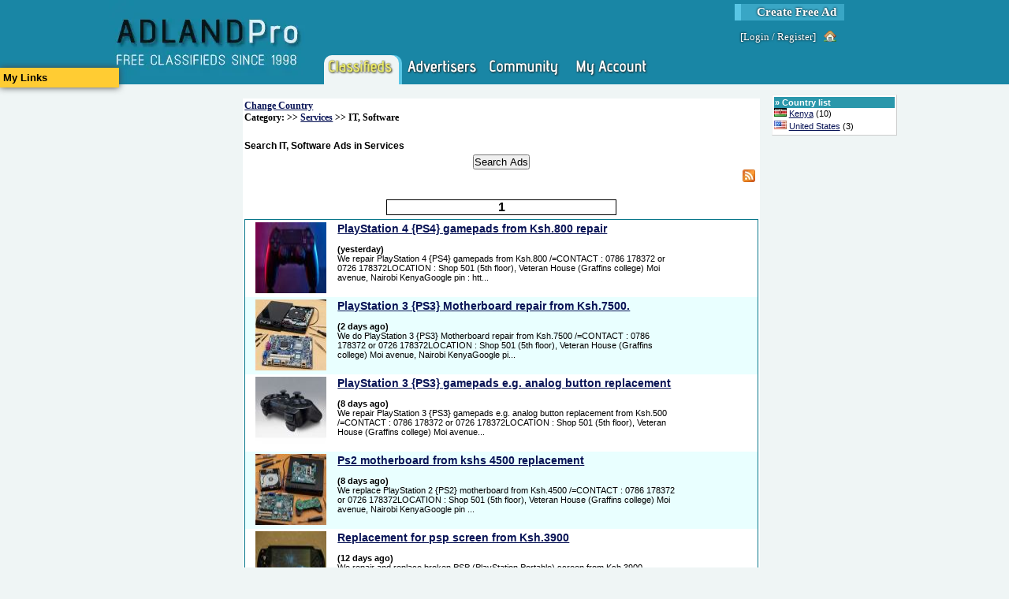

--- FILE ---
content_type: text/html; charset=utf-8
request_url: https://www.adlandpro.com/ads/search/IT_417__around_charlestonus3.aspx
body_size: 9306
content:


<!DOCTYPE html PUBLIC "-//W3C//DTD XHTML 1.1//EN" "http://www.w3.org/TR/xhtml11/DTD/xhtml11.dtd">

<html lang="en">
    <head id="ctl00_ctl00_Head1"><title>
	Search IT, Software pg 1
</title><link rel="preconnect" href="https://www.googletagmanager.com/" /><link rel="preconnect" href="https://ajax.googleapis.com/" /><meta http-equiv="Content-Type" content="text/html; charset=utf-8" /><meta http-equiv="Pragma" content="no-cache" /><meta id="ctl00_ctl00_MetaDescription" name="description" content="Services and IT, Software category allows you to find or provide information technology service.  Posting your own ad is free! " /><meta id="ctl00_ctl00_MetaKeywords" name="keywords" content="IT, Software, Services, Free Classifieds, " /><link id="ctl00_ctl00_MetaImage" rel="image_src" />
        <script type='text/javascript' src='https://ajax.googleapis.com/ajax/libs/jquery/1.3.2/jquery.min.js'>
</script>
    
	<link rel="canonical" href="https://www.adlandpro.com/ads/search/IT_417__around_charlestonus3.aspx" />
	 <meta name='viewport' content='width=device-width, initial-scale=1'>
<script type="text/javascript" src="/ClientScripts/Compiled/-1092100234.js" data-pin-hover="true"></script>
<link href="/Styles/compiled_-596655973.css" rel="stylesheet" type="text/css" />
            <script type="text/javascript">
            //<![CDATA[
            $init('','','AdlandPro');
            //]]>
            </script>
            </head>
    <body>
        <div id="SomeoneOnline" style="display:none;"></div>
        <div>
            
        </div>
        <form name="aspnetForm" method="post" action="/ads/search/IT_417__around_charlestonus3.aspx" id="aspnetForm" enctype="multipart/form-data" style="height:100%;">
<div>
<input type="hidden" name="__EVENTTARGET" id="__EVENTTARGET" value="" />
<input type="hidden" name="__EVENTARGUMENT" id="__EVENTARGUMENT" value="" />
<input type="hidden" name="__VIEWSTATE" id="__VIEWSTATE" value="/[base64]" />
</div>

<script type="text/javascript">
//<![CDATA[
var theForm = document.forms['aspnetForm'];
if (!theForm) {
    theForm = document.aspnetForm;
}
function __doPostBack(eventTarget, eventArgument) {
    if (!theForm.onsubmit || (theForm.onsubmit() != false)) {
        theForm.__EVENTTARGET.value = eventTarget;
        theForm.__EVENTARGUMENT.value = eventArgument;
        theForm.submit();
    }
}
//]]>
</script>


<script src="/WebResource.axd?d=QmK8O2St6M6ClGuMg0ad_HQPjVrdpd87k8OYWt8YDrroXa8FstNtwd9hVVZxjm0AeJyaSWr2y4bedDZoJlkIrTmxL8o1&amp;t=638901346312636832" type="text/javascript"></script>


<script src="/ScriptResource.axd?d=7KWsE33oE1AvG76tSU1tWsDst7xxGkq2117RxMYJoBsznnyL7qRpKc6h-MpXbU_UIo6GgUOSobPh9tLByu1qo1GJNpJWO12L1mjUIa5QzblbHaknUmsAGsv4WgYhfDxd3Sh1jWssyspAcBKlcnBchq5US1U1&amp;t=345ad968" type="text/javascript"></script>
<script src="/ScriptResource.axd?d=zgkf6fQQMoW03M8ydAw9DEfS4eAurBNfMjv2DnhoVFvPtjktK5cJFwmcXB_-m2rFJZyOnXzLyJjc-rRsgQVAMWQ-3Gpom3M5LZE9NXOM4d2ZYG-E4Kyt6UcJhC78D_-HuBFjq4UX4SeOsatL8_W1qzodOdKHZQMz9oiUzpgBQio02xSv0&amp;t=345ad968" type="text/javascript"></script>
<div>

	<input type="hidden" name="__VIEWSTATEGENERATOR" id="__VIEWSTATEGENERATOR" value="1BAD6284" />
</div>
            <script type="text/javascript">
//<![CDATA[
Sys.WebForms.PageRequestManager._initialize('ctl00$ctl00$MasterScriptManager', 'aspnetForm', ['tctl00$ctl00$PageContentRoot$NotifyBox$upNotifications',''], [], [], 90, 'ctl00$ctl00');
//]]>
</script>

            <div id="HeaderDiv">
                
                <div id="ctl00_ctl00_NewSiteMenu">
                    

<div class="NewStyleHeader">
	<div class="NewStyleHeaderContent">
		
        <a class="NewStyleHeader-Logo" href="https://www.adlandpro.com" alt="free classifieds since 1998" title="free classifieds since 1998">
            <img alt="free classifieds since 1998" src="/images/AdlandPro/newstyle_logo.webp" title="free classifieds since 1998" style="height: 107px; width:249px;" />
        </a>
        <div class="NonLogo">
			<div class="CreateAd">
				<a href="https://www.adlandpro.com/createad.aspx" alt="Create Free Ad" title="Create Free Ad">Create Free Ad</a>
			</div>
            <div class="LoginLinks">
				[<a href="https://www.adlandpro.com/login.aspx" alt="Login to the website." title="Login to the website.">Login</a> / <a href="/register.aspx" alt="Register" title="Register">Register</a>]<a class="img-house_hover" href="https://www.adlandpro.com/login.aspx" title="Home"></a>
			</div>
            <div class="NewStyleHeader-Links">
				
                <span class="NewStyleHeader-Link SelectedSection">
                    <a href="https://www.adlandpro.com/ListingChoices.aspx" alt="" title="" class="NewStyleHeader-LinkImg NewStyleHeader-Classifieds"></a>
                </span>

                <span class="NewStyleHeader-Link">
                    <a href="https://www.adlandpro.com" alt="" title="" class="NewStyleHeader-LinkImg NewStyleHeader-Advertisers"></a>
                </span>

                <span onmouseover="$i('AlpMenu_Networking').style.display='block';" onmouseout="$i('AlpMenu_Networking').style.display='none';">
                <span class="NewStyleHeader-Link WithMenu">
                    <a href="https://community.adlandpro.com" alt="" title="" class="NewStyleHeader-LinkImg NewStyleHeader-Networking"></a>
                </span>
                <div id="AlpMenu_Networking" class="NewStyleHeaderMenu NewStyleHeaderMenu-Networking" style="display:none;z-index:1;">
                    <a href="https://community.adlandpro.com/home.aspx" alt="My Homepage" title="My Homepage">My Homepage</a>
                    <a href="https://community.adlandpro.com/Countries/List.aspx" alt="Find a City" title="Find a City">Cities</a>
                    <a href="https://community.adlandpro.com/Forums/Categories.aspx" alt="Discuss topics with other site members." title="Discuss topics with other site members.">Forums</a>
                    <a href="https://community.adlandpro.com/Groups/all/0/global.aspx" alt="All Groups" title="All Groups">Groups</a>
                    <a href="https://community.adlandpro.com/RecentGallery.aspx" alt="Photos" title="Photos">Photos</a>
                </div>
                </span>

                <span class="NewStyleHeader-Link">
                    <a href="https://www.adlandpro.com/adlandredir.aspx?returnUrl=account" alt="" title="" class="NewStyleHeader-LinkImg NewStyleHeader-MyAccount"></a>
                </span>

			</div>
            
		</div>
	</div>
</div>
<div style="clear:both;"></div>


                </div>
            </div>
            <div id="Content">
                
                
    <!-- contents are float: right; thus the inverse order -->
    <div style="float: right;width: 84%; margin: 0; padding: 0;">
        <center>
        <div style="width:680px; float:left;">
            
           </div>
        </center>
        <div id="RightColumn">
            <div class="ColumnContainer">
                
    <div>
        
    </div>
    
    <div class="InvertedPanel" id="ctl00_ctl00_PageContentRoot_RightContent_TerritoriesWithAds">
	<div class="PanelHeader WhiteGrayLink" style="border-width:0;">
		&raquo; <a>Country list</a>
	</div><div style="padding-bottom:3px;">
		<img src="/images/flags/KE.webp" title="Flag of Kenya" alt="Flag of Kenya" style="height:11px;width:16px;" /> <a alt="Kenya" title="Kenya" href="/ads/search/IT-Software_417__in_kenya.aspx">Kenya</a> (10)
	</div><div style="padding-bottom:3px;">
		<img src="/images/flags/US.webp" title="Flag of United States" alt="Flag of United States" style="height:11px;width:16px;" /> <a alt="United States" title="United States" href="/ads/search/IT-Software_417__in_unitedstates.aspx">United States</a> (3)
	</div>
</div>    

            </div>
        </div>
        <div id="MainColumn">
            <span id="ctl00_ctl00_PageContentRoot_NotifyBox_upNotifications">
        
    </span>
            <div id="clientNotify" class="Notification" style="height:40px;display:none;"></div>
            <div class="ColumnContainer">
                
    
    
    <div class="Panel">
        
        <div class="BreadCrumb">
            <div class="BreadCrumbLight" id="ctl00_ctl00_PageContentRoot_MainContent_GeoTrail">
	<a onclick="ShowPopupInFrame(&#39;NewPopupContainer&#39;,&#39;NewPopupIFrame&#39;,&#39;https://www.adlandpro.com/ListCountry.aspx&#39;,475,720);return false;; return false;" href="" title="Change Country" alt="Change Country" style="border-width:0;">Change Country</a>
</div>
            <div class="BreadCrumbLight" id="ctl00_ctl00_PageContentRoot_MainContent_CatTrail">
	 Category: &gt;&gt; <a title="Browse All Ads in:Services" alt="Browse All Ads in:Services" href="/ads/search/Services_153.aspx">Services</a> &gt;&gt; IT, Software
</div>
        </div>
        
        <div style="overflow:auto;margin-bottom:4px;height:25px;position:relative;margin-top:10px;">
            <h1 id="ctl00_ctl00_PageContentRoot_MainContent_Heading" class="AdSearchH1">Search IT, Software Ads in Services</h1>
           
            
        </div>
        
        <span></span>
       
        <input  type="button" value="Search Ads" style="display:block;margin:auto;" onclick="Ads_Search_Search(this);" />
        
        
        <a href="/AdCategory/153.rss?a=-1" style="margin-right: 4px;float: right;"> <img src='/images/feed-icon-28x28.webp'   alt="RSS Feed" title="RSS Feed" width="16px" height="16px" style="border-style:none;"></a>
        <div style="clear: both;"></div>
       
         <div id="ctl00_ctl00_PageContentRoot_MainContent_PpcAdContainer"></div>    
        
        
        <div id="ctl00_ctl00_PageContentRoot_MainContent_SearchResults" style="margin-top: 20px;">
            <span id="ctl00_ctl00_PageContentRoot_MainContent_AdsPager"><div class="Pager">
	<a href="/ads/search/IT_417__around_charlestonus3.aspx" style="color:#000;">1</a>
</div><div id="ctl00_ctl00_PageContentRoot_MainContent_AdsPager_FoundAds" style="border:solid 1px #0A778B;">
	<div class="DefaultRow">
		<div id="adbox_43518799">
			<table style="width:100%;height:100%;">
				<tr>
					<td style="width:110px;vertical-align:top;text-align:center;"><a alt=" PlayStation 4 {PS4} gamepads from Ksh.800 repair " title=" PlayStation 4 {PS4} gamepads from Ksh.800 repair " href="https://www.adlandpro.com/ad/43518799/PlayStation-4-PS4-gamepads-from-Ksh800-repair__ITSoftware_417__around_nairobi.aspx"><img src="/UserContent/Whitney-XGAMER/7467799/thumb_9677521_90x90.jpeg" alt=" PlayStation 4 {PS4} gamepads from Ksh.800 repair " title=" PlayStation 4 {PS4} gamepads from Ksh.800 repair " width="90px" height="90px" style="border-style:none;" /></a></td><td style="width:450px;vertical-align:top;text-align:left;"><a onclick="" href="https://www.adlandpro.com/ad/43518799/PlayStation-4-PS4-gamepads-from-Ksh800-repair__ITSoftware_417__around_nairobi.aspx" class="kw" style="font-size:1.3em;font-weight:bold;"> PlayStation 4 {PS4} gamepads from Ksh.800 repair </a><br /><span><table cellpadding="0" cellspacing="0" style="width:100%;">
						<BR><tr>
							<td><strong> (yesterday)</strong></td>
						</tr><tr>
							<td><span class="kw" style="width:430px;display:block;word-wrap:break-word;">We repair PlayStation 4 {PS4} gamepads from Ksh.800 /=CONTACT : 0786 178372 or 0726 178372LOCATION : Shop 501 (5th floor), Veteran House (Graffins college) Moi avenue, Nairobi KenyaGoogle pin : htt...</span></td>
						</tr>
					</table></span></td><td style="vertical-align:top;"></td>
				</tr>
			</table>
		</div>
	</div><div class="AlternateRow">
		<div id="adbox_43518724">
			<table style="width:100%;height:100%;">
				<tr>
					<td style="width:110px;vertical-align:top;text-align:center;"><a alt="PlayStation 3 {PS3} Motherboard repair from Ksh.7500." title="PlayStation 3 {PS3} Motherboard repair from Ksh.7500." href="https://www.adlandpro.com/ad/43518724/PlayStation-3-PS3-Motherboard-repair-from-Ksh7500__ITSoftware_417__around_nairobi.aspx"><img src="/UserContent/Whitney-XGAMER/7467742/thumb_9677485_90x90.jpeg" alt="PlayStation 3 {PS3} Motherboard repair from Ksh.7500." title="PlayStation 3 {PS3} Motherboard repair from Ksh.7500." width="90px" height="90px" style="border-style:none;" /></a></td><td style="width:450px;vertical-align:top;text-align:left;"><a onclick="" href="https://www.adlandpro.com/ad/43518724/PlayStation-3-PS3-Motherboard-repair-from-Ksh7500__ITSoftware_417__around_nairobi.aspx" class="kw" style="font-size:1.3em;font-weight:bold;">PlayStation 3 {PS3} Motherboard repair from Ksh.7500.</a><br /><span><table cellpadding="0" cellspacing="0" style="width:100%;">
						<BR><tr>
							<td><strong> (2 days ago)</strong></td>
						</tr><tr>
							<td><span class="kw" style="width:430px;display:block;word-wrap:break-word;">We do PlayStation 3 {PS3} Motherboard repair from Ksh.7500 /=CONTACT : 0786 178372 or 0726 178372LOCATION : Shop 501 (5th floor), Veteran House (Graffins college) Moi avenue, Nairobi KenyaGoogle pi...</span></td>
						</tr>
					</table></span></td><td style="vertical-align:top;"></td>
				</tr>
			</table>
		</div>
	</div><div class="DefaultRow">
		<div id="adbox_43518369">
			<table style="width:100%;height:100%;">
				<tr>
					<td style="width:110px;vertical-align:top;text-align:center;"><a alt="PlayStation 3 {PS3} gamepads e.g. analog button replacement" title="PlayStation 3 {PS3} gamepads e.g. analog button replacement" href="https://www.adlandpro.com/ad/43518369/PlayStation-3-PS3-gamepads-eg-analog-button-replacement__ITSoftware_417__around_nairobi.aspx"><img src="/UserContent/Whitney-XGAMER/7466537/thumb_9677195_90x90.jpeg" alt="PlayStation 3 {PS3} gamepads e.g. analog button replacement" title="PlayStation 3 {PS3} gamepads e.g. analog button replacement" width="90px" height="90px" style="border-style:none;" /></a></td><td style="width:450px;vertical-align:top;text-align:left;"><a onclick="" href="https://www.adlandpro.com/ad/43518369/PlayStation-3-PS3-gamepads-eg-analog-button-replacement__ITSoftware_417__around_nairobi.aspx" class="kw" style="font-size:1.3em;font-weight:bold;">PlayStation 3 {PS3} gamepads e.g. analog button replacement</a><br /><span><table cellpadding="0" cellspacing="0" style="width:100%;">
						<BR><tr>
							<td><strong> (8 days ago)</strong></td>
						</tr><tr>
							<td><span class="kw" style="width:430px;display:block;word-wrap:break-word;">We repair PlayStation 3 {PS3} gamepads e.g. analog button replacement from Ksh.500 /=CONTACT : 0786 178372 or 0726 178372LOCATION : Shop 501 (5th floor), Veteran House (Graffins college) Moi avenue...</span></td>
						</tr>
					</table></span></td><td style="vertical-align:top;"></td>
				</tr>
			</table>
		</div>
	</div><div class="AlternateRow">
		<div id="adbox_43518345">
			<table style="width:100%;height:100%;">
				<tr>
					<td style="width:110px;vertical-align:top;text-align:center;"><a alt="Ps2 motherboard from kshs 4500 replacement " title="Ps2 motherboard from kshs 4500 replacement " href="https://www.adlandpro.com/ad/43518345/Ps2-motherboard-from-kshs-4500-replacement__ITSoftware_417__around_nairobi.aspx"><img src="/UserContent/Whitney-XGAMER/7466518/thumb_9677182_90x90.jpeg" alt="Ps2 motherboard from kshs 4500 replacement " title="Ps2 motherboard from kshs 4500 replacement " width="90px" height="90px" style="border-style:none;" /></a></td><td style="width:450px;vertical-align:top;text-align:left;"><a onclick="" href="https://www.adlandpro.com/ad/43518345/Ps2-motherboard-from-kshs-4500-replacement__ITSoftware_417__around_nairobi.aspx" class="kw" style="font-size:1.3em;font-weight:bold;">Ps2 motherboard from kshs 4500 replacement </a><br /><span><table cellpadding="0" cellspacing="0" style="width:100%;">
						<BR><tr>
							<td><strong> (8 days ago)</strong></td>
						</tr><tr>
							<td><span class="kw" style="width:430px;display:block;word-wrap:break-word;">We replace PlayStation 2 {PS2} motherboard from Ksh.4500 /=CONTACT : 0786 178372 or 0726 178372LOCATION : Shop 501 (5th floor), Veteran House (Graffins college) Moi avenue, Nairobi KenyaGoogle pin ...</span></td>
						</tr>
					</table></span></td><td style="vertical-align:top;"></td>
				</tr>
			</table>
		</div>
	</div><div class="DefaultRow">
		<div id="adbox_43518120">
			<table style="width:100%;height:100%;">
				<tr>
					<td style="width:110px;vertical-align:top;text-align:center;"><a alt="Replacement for psp screen from Ksh.3900 " title="Replacement for psp screen from Ksh.3900 " href="https://www.adlandpro.com/ad/43518120/Replacement-for-psp-screen-from-Ksh3900__ITSoftware_417__around_nairobi.aspx"><img src="/UserContent/Whitney-XGAMER/7465678/thumb_9677013_90x90.jpeg" alt="Replacement for psp screen from Ksh.3900 " title="Replacement for psp screen from Ksh.3900 " width="90px" height="90px" style="border-style:none;" /></a></td><td style="width:450px;vertical-align:top;text-align:left;"><a onclick="" href="https://www.adlandpro.com/ad/43518120/Replacement-for-psp-screen-from-Ksh3900__ITSoftware_417__around_nairobi.aspx" class="kw" style="font-size:1.3em;font-weight:bold;">Replacement for psp screen from Ksh.3900 </a><br /><span><table cellpadding="0" cellspacing="0" style="width:100%;">
						<BR><tr>
							<td><strong> (12 days ago)</strong></td>
						</tr><tr>
							<td><span class="kw" style="width:430px;display:block;word-wrap:break-word;">We repair and replace broken PSP (PlayStation Portable) screen from Ksh.3900 /=CONTACT : 0786 178372 or 0726 178372LOCATION : Shop 501 (5th floor), Veteran House (Graffins college) Moi avenue, Nair...</span></td>
						</tr>
					</table></span></td><td style="vertical-align:top;"></td>
				</tr>
			</table>
		</div>
	</div><div class="AlternateRow">
		<div id="adbox_43517873">
			<table style="width:100%;height:100%;">
				<tr>
					<td style="width:110px;vertical-align:top;text-align:center;"><a alt="Psp charging problems from kshs 1800" title="Psp charging problems from kshs 1800" href="https://www.adlandpro.com/ad/43517873/Psp-charging-problems-from-kshs-1800__ITSoftware_417__around_nairobi.aspx"><img src="/UserContent/Whitney-XGAMER/7465218/thumb_9676879_90x90.jpeg" alt="Psp charging problems from kshs 1800" title="Psp charging problems from kshs 1800" width="90px" height="90px" style="border-style:none;" /></a></td><td style="width:450px;vertical-align:top;text-align:left;"><a onclick="" href="https://www.adlandpro.com/ad/43517873/Psp-charging-problems-from-kshs-1800__ITSoftware_417__around_nairobi.aspx" class="kw" style="font-size:1.3em;font-weight:bold;">Psp charging problems from kshs 1800</a><br /><span><table cellpadding="0" cellspacing="0" style="width:100%;">
						<BR><tr>
							<td><strong> (15 days ago)</strong></td>
						</tr><tr>
							<td><span class="kw" style="width:430px;display:block;word-wrap:break-word;">We repair PSP (PlayStation Portable) charging problems from Ksh.1800 /=CONTACT : 0786 178372 or 0726 178372LOCATION : Shop 501 (5th floor), Veteran House (Graffins college) Moi avenue, Nairobi Keny...</span></td>
						</tr>
					</table></span></td><td style="vertical-align:top;"></td>
				</tr>
			</table>
		</div>
	</div><div class="DefaultRow">
		<div id="adbox_43517576">
			<table style="width:100%;height:100%;">
				<tr>
					<td style="width:110px;vertical-align:top;text-align:center;"><a alt="Installation of Desktop Computer Games from Ksh.50 " title="Installation of Desktop Computer Games from Ksh.50 " href="https://www.adlandpro.com/ad/43517576/Installation-of-Desktop-Computer-Games-from-Ksh50__ITSoftware_417__around_nairobi.aspx"><img src="/UserContent/Whitney-XGAMER/7464876/thumb_9676713_90x90.jpeg" alt="Installation of Desktop Computer Games from Ksh.50 " title="Installation of Desktop Computer Games from Ksh.50 " width="90px" height="90px" style="border-style:none;" /></a></td><td style="width:450px;vertical-align:top;text-align:left;"><a onclick="" href="https://www.adlandpro.com/ad/43517576/Installation-of-Desktop-Computer-Games-from-Ksh50__ITSoftware_417__around_nairobi.aspx" class="kw" style="font-size:1.3em;font-weight:bold;">Installation of Desktop Computer Games from Ksh.50 </a><br /><span><table cellpadding="0" cellspacing="0" style="width:100%;">
						<BR><tr>
							<td><strong> (17 days ago)</strong></td>
						</tr><tr>
							<td><span class="kw" style="width:430px;display:block;word-wrap:break-word;">We install Desktop Computer Games from Ksh.50 /=CONTACT : 0786 178372 or 0726 178372LOCATION : Shop 501 (5th floor), Veteran House (Graffins college) Moi avenue, Nairobi KenyaGoogle pin : We open e...</span></td>
						</tr>
					</table></span></td><td style="vertical-align:top;"></td>
				</tr>
			</table>
		</div>
	</div><div class="AlternateRow">
		<div id="adbox_43517363">
			<table style="width:100%;height:100%;">
				<tr>
					<td style="width:110px;vertical-align:top;text-align:center;"><a alt="Broken Laptop Screen with new replacement " title="Broken Laptop Screen with new replacement " href="https://www.adlandpro.com/ad/43517363/Broken-Laptop-Screen-with-new-replacement__ITSoftware_417__around_nairobi.aspx"><img src="/UserContent/Whitney-XGAMER/7464763/thumb_9676626_90x90.jpeg" alt="Broken Laptop Screen with new replacement " title="Broken Laptop Screen with new replacement " width="90px" height="90px" style="border-style:none;" /></a></td><td style="width:450px;vertical-align:top;text-align:left;"><a onclick="" href="https://www.adlandpro.com/ad/43517363/Broken-Laptop-Screen-with-new-replacement__ITSoftware_417__around_nairobi.aspx" class="kw" style="font-size:1.3em;font-weight:bold;">Broken Laptop Screen with new replacement </a><br /><span><table cellpadding="0" cellspacing="0" style="width:100%;">
						<BR><tr>
							<td><strong> (24 days ago)</strong></td>
						</tr><tr>
							<td><span class="kw" style="width:430px;display:block;word-wrap:break-word;">We replace broken Laptop Screen with new from Ksh.7500 /=CONTACT : 0786 178372 or 0726 178372LOCATION : Shop 501 (5th floor), Veteran House (Graffins college) Moi avenue, Nairobi KenyaGoogle pin : ...</span></td>
						</tr>
					</table></span></td><td style="vertical-align:top;"></td>
				</tr>
			</table>
		</div>
	</div><div class="DefaultRow">
		<div id="adbox_43517271">
			<table style="width:100%;height:100%;">
				<tr>
					<td style="width:110px;vertical-align:top;text-align:center;"><a alt="Broken Laptop hinges from kshs 3000 repair " title="Broken Laptop hinges from kshs 3000 repair " href="https://www.adlandpro.com/ad/43517271/Broken-Laptop-hinges-from-kshs-3000-repair__ITSoftware_417__around_nairobi.aspx"><img src="/UserContent/Whitney-XGAMER/7464671/thumb_9676539_90x90.jpeg" alt="Broken Laptop hinges from kshs 3000 repair " title="Broken Laptop hinges from kshs 3000 repair " width="90px" height="90px" style="border-style:none;" /></a></td><td style="width:450px;vertical-align:top;text-align:left;"><a onclick="" href="https://www.adlandpro.com/ad/43517271/Broken-Laptop-hinges-from-kshs-3000-repair__ITSoftware_417__around_nairobi.aspx" class="kw" style="font-size:1.3em;font-weight:bold;">Broken Laptop hinges from kshs 3000 repair </a><br /><span><table cellpadding="0" cellspacing="0" style="width:100%;">
						<BR><tr>
							<td><strong> (26 days ago)</strong></td>
						</tr><tr>
							<td><span class="kw" style="width:430px;display:block;word-wrap:break-word;">We repair broken Laptop hinges from Ksh.3000 /=CONTACT : 0786 178372 or 0726 178372LOCATION : Shop 501 (5th floor), Veteran House (Graffins college) Moi avenue, Nairobi KenyaGoogle pin : We open ev...</span></td>
						</tr>
					</table></span></td><td style="vertical-align:top;"></td>
				</tr>
			</table>
		</div>
	</div><div class="AlternateRow">
		<div id="adbox_43516907">
			<table style="width:100%;height:100%;">
				<tr>
					<td style="width:110px;vertical-align:top;text-align:center;"><a alt="Install Laptop Games From Kshs 50" title="Install Laptop Games From Kshs 50" href="https://www.adlandpro.com/ad/43516907/Install-Laptop-Games-From-Kshs-50__ITSoftware_417__around_nairobi.aspx"><img src="/UserContent/Whitney-XGAMER/7464014/thumb_9676267_90x90.jpeg" alt="Install Laptop Games From Kshs 50" title="Install Laptop Games From Kshs 50" width="90px" height="90px" style="border-style:none;" /></a></td><td style="width:450px;vertical-align:top;text-align:left;"><a onclick="" href="https://www.adlandpro.com/ad/43516907/Install-Laptop-Games-From-Kshs-50__ITSoftware_417__around_nairobi.aspx" class="kw" style="font-size:1.3em;font-weight:bold;">Install Laptop Games From Kshs 50</a><br /><span><table cellpadding="0" cellspacing="0" style="width:100%;">
						<BR><tr>
							<td><strong> (29 days ago)</strong></td>
						</tr><tr>
							<td><span class="kw" style="width:430px;display:block;word-wrap:break-word;">We install Laptop Games from Ksh.50 /=CONTACT : 0786 178372 or 0726 178372LOCATION : Shop 501 (5th floor), Veteran House (Graffins college) Moi avenue, Nairobi KenyaGoogle pin : We open everyday 8a...</span></td>
						</tr>
					</table></span></td><td style="vertical-align:top;"></td>
				</tr>
			</table>
		</div>
	</div><div class="DefaultRow">
		<div id="adbox_43437727">
			<table style="width:100%;height:100%;">
				<tr>
					<td style="width:110px;vertical-align:top;text-align:center;"><a alt="Exclusive Offer: First 100 Sellers Get 0% Commission!" title="Exclusive Offer: First 100 Sellers Get 0% Commission!" href="https://www.adlandpro.com/ad/43437727/Exclusive-Offer-First-100-Sellers-Get-0-Commission__ITSoftware_417__around_sanjose.aspx"><img src="/UserContent/ecosphere/7369091/thumb_9600481_90x90.jpeg" alt="Exclusive Offer: First 100 Sellers Get 0% Commission!" title="Exclusive Offer: First 100 Sellers Get 0% Commission!" width="90px" height="90px" style="border-style:none;" /></a></td><td style="width:450px;vertical-align:top;text-align:left;"><a onclick="" href="https://www.adlandpro.com/ad/43437727/Exclusive-Offer-First-100-Sellers-Get-0-Commission__ITSoftware_417__around_sanjose.aspx" class="kw" style="font-size:1.3em;font-weight:bold;">Exclusive Offer: First 100 Sellers Get 0% Commission!</a><br /><span><table cellpadding="0" cellspacing="0" style="width:100%;">
						<BR><tr>
							<td><strong> (152 days ago)</strong></td>
						</tr><tr>
							<td><span class="kw" style="width:430px;display:block;word-wrap:break-word;">First 100 Sellers: 0% Commission!Be among the first 100 sellers to sign up and enjoy zero commission fees for a full year!</span></td>
						</tr>
					</table></span></td><td style="vertical-align:top;"></td>
				</tr>
			</table>
		</div>
	</div><div class="AlternateRow">
		<div id="adbox_43336951">
			<table style="width:100%;height:100%;">
				<tr>
					<td style="width:110px;vertical-align:top;text-align:center;"><a alt="free rotator" title="free rotator" href="https://www.adlandpro.com/ad/43336951/free-rotator__ITSoftware_417__around_broadwaytriangle.aspx"><img src="/images/no_image_90x90.webp" alt="free rotator" title="free rotator" width="90px" height="90px" style="border-style:none;height:90px;width:90px;" /></a></td><td style="width:450px;vertical-align:top;text-align:left;"><a onclick="" href="https://www.adlandpro.com/ad/43336951/free-rotator__ITSoftware_417__around_broadwaytriangle.aspx" class="kw" style="font-size:1.3em;font-weight:bold;">free rotator</a><br /><span><table cellpadding="0" cellspacing="0" style="width:100%;">
						<BR><tr>
							<td><strong> (207 days ago)</strong></td>
						</tr><tr>
							<td><span class="kw" style="width:430px;display:block;word-wrap:break-word;">FreeRotator.Com (Recomended)High quality web site tools to helpyou build and run a successful website.</span></td>
						</tr>
					</table></span></td><td style="vertical-align:top;"></td>
				</tr>
			</table>
		</div>
	</div><div class="DefaultRow">
		<div id="adbox_43177950">
			<table style="width:100%;height:100%;">
				<tr>
					<td style="width:110px;vertical-align:top;text-align:center;"><a alt="Access 150+ AI tools in ONE platform - No monthly fees!" title="Access 150+ AI tools in ONE platform - No monthly fees!" href="https://www.adlandpro.com/ad/43177950/Access-150-AI-tools-in-ONE-platform-No-monthly-fees__ITSoftware_417__around_sanfrancisco.aspx"><img src="/UserContent/kremmarek/7114942/thumb_9344097_90x90.jpeg" alt="Access 150+ AI tools in ONE platform - No monthly fees!" title="Access 150+ AI tools in ONE platform - No monthly fees!" width="90px" height="68.89px" style="border-style:none;" /></a></td><td style="width:450px;vertical-align:top;text-align:left;"><a onclick="" href="https://www.adlandpro.com/ad/43177950/Access-150-AI-tools-in-ONE-platform-No-monthly-fees__ITSoftware_417__around_sanfrancisco.aspx" class="kw" style="font-size:1.3em;font-weight:bold;">Access 150+ AI tools in ONE platform - No monthly fees!</a><br /><span><table cellpadding="0" cellspacing="0" style="width:100%;">
						<BR><tr>
							<td><strong> (349 days ago)</strong></td>
						</tr><tr>
							<td><span class="kw" style="width:430px;display:block;word-wrap:break-word;">✔️ Access 150+ AI tools in ONE platform (ChatGPT, MidJourney, Gemini, DALL·E, Otter, Zapier, Notion & more). No monthly fees!✔️ Generates content, designs, codes & automates EVERYTHING.✔️ No API ch...</span></td>
						</tr>
					</table></span></td><td style="vertical-align:top;"><div style="font-weight:bold;font-size:1.2em;text-align:right;">
						$ 1
					</div></td>
				</tr>
			</table>
		</div>
	</div>
            <script type="text/javascript">
            //<![CDATA[
            
function AdminAdList_SetStatus(id, status){
    var url = lp_root + '/AdAdmin/SetStatus.axd?id=' + id + '&status=' + status;
    $i('row_' + id).style.display = 'none';
    $ajax(url);
}

function AdminAdList_Delete(id, status){
    var url = lp_root + '/AdAdmin/Delete.axd?id=' + id;
    if(confirm('Are you sure you want to delete this ad?')){
        $i('row_' + id).style.display = 'none';
        $ajax(url);
    }
}

function adlist_GetCategories(optionsId, textId, valueId) {
    var options = $i(optionsId);
    g_optionsId = optionsId;
    g_textId = textId;
    g_valueId = valueId;
    if (options && options.childNodes.length == 0) {
        ddShowLoading(optionsId);
        var url = lp_root + '/AdAdmin/GetCategories.axd';
        $ajax(url, adlist_PopCategories);
    }
}

function adlist_GetSubCategories(optionsId, textId, valueId) {
    var options = $i(optionsId);
    g_optionsId = optionsId;
    g_textId = textId;
    g_valueId = valueId;
    var catid = optionsId.replace('sub', '').replace('_Options','_ValueField');
    var catVal = $i(catid);
    if (options && options.childNodes.length == 0) {
        ddShowLoading(optionsId);
        var url = lp_root + '/AdAdmin/GetSubCategories.axd?category=' + catVal.value;
        $ajax(url, adlist_PopSubCategories);
    }
    hideOptions();
}

function adlist_PopCategories(result) {
    if (result) {
        var res = eval(result.responseText);
        if (res) {
            ddHideLoading(g_optionsId);
            adlist_dropdownAddTuple(g_optionsId, g_textId, g_valueId, res);
        }
    }
}

function adlist_PopSubCategories(result) {
    if (result) {
        var res = eval(result.responseText);
        if (res) {
            ddHideLoading(g_optionsId);
            adlist_dropdownAddTupleSub(g_optionsId, g_textId, g_valueId, res);
        }
    }
}

function adlist_SetCategory(id, text, value) {
    var changed = value != $i(id + '_ValueField').value;
    $i(id + '_TextField').innerHTML = text;
    $i(id + '_ValueField').value = value;
    if(changed){
        $i('sub' + id + '_TextField').innerHTML = 'pick one';
        $i('sub' + id + '_ValueField').value = '-1';
        var child = $i('sub' + id + '_Options');
        while(child.hasChildNodes()){
            child.removeChild(child.lastChild);
        }
    }
    adlist_GetSubCategories('sub' + id + '_Options', 'sub' + id + '_TextField', 'sub' + id + '_ValueField');
}

function adlist_SetSubCategory(id, text, value) {
    var changed = value != $i(id + '_ValueField').value;
    $i(id + '_TextField').innerHTML = text;
    $i(id + '_ValueField').value = value;
    if(changed){
        var catid = id.replace('sub', '') + '_ValueField';
        var catVal = $i(catid).value;
        var adid = id.replace('subcats_','');
        if(adid != 'bulk'){
            var url = lp_root + '/AdAdmin/ChangeCategories.axd?id=' + adid + '&cat=' + catVal + '&sub=' + value;
            $ajax(url);
        }
    }
    hideOptions();
}

function adlist_dropdownAddTuple(optionsId, textId, valueId, data) {
    var options = $i(optionsId);
    if (options && options.childNodes.length == 0) {
        options.style.height = Math.min(196, 14 * (data.length)) + 'px';
//        data = data.sort(function(a, b) {
//            if (a[1] == -1 || a[1] == 150 || a[1] == 180) { return -1; }
//            else if (b[1] == -1 || b[1] == 150 || b[1] == 180) { return 1; }
//            else { return a[0] > b[0]; }
//        });        
        for (var row in data) {
            var div = $el('div');

            var aDiv = $el('div');
            aDiv.style.cssText = 'float:left;';
            var a = $el('a');

            a.onclick = (function(row) {
                return function() {
                    adlist_SetCategory(optionsId.replace('_Options',''), row[0], row[1]);
                    return false;
                };
            })(data[row]);


            var txt = $txt(data[row][0]);
            a.appendChild(txt);

            aDiv.appendChild(a);
            div.appendChild(aDiv);

            var clearDiv = $el('div');
            clearDiv.style.clear = 'both';
            div.appendChild(clearDiv);

            options.appendChild(div);
        }
    }
}

function adlist_dropdownAddTupleSub(optionsId, textId, valueId, data) {
    var options = $i(optionsId);
    if (options && options.childNodes.length == 0) {
        options.style.height = Math.min(196, 14 * (data.length)) + 'px';
        data = data.sort(function(a, b) {
            if (a[1] == -1 || a[1] == 150 || a[1] == 180) { return -1; }
            else if (b[1] == -1 || b[1] == 150 || b[1] == 180) { return 1; }
            else { return a[0] > b[0]; }
        });        
        for (var row in data) {
            var div = $el('div');

            var aDiv = $el('div');
            aDiv.style.cssText = 'float:left;';
            var a = $el('a');

            a.onclick = (function(row) {
                return function() {
                    adlist_SetSubCategory(optionsId.replace('_Options',''), row[0], row[1]);
                    return false;
                };
            })(data[row]);


            var txt = $txt(data[row][0]);
            a.appendChild(txt);

            aDiv.appendChild(a);
            div.appendChild(aDiv);

            var clearDiv = $el('div');
            clearDiv.style.clear = 'both';
            div.appendChild(clearDiv);

            options.appendChild(div);
        }
    }
}


            //]]>
            </script>
            
</div><div class="Pager">
	<a href="/ads/search/IT_417__around_charlestonus3.aspx" style="color:#000;">1</a>
</div></span>
        </div>
        
    </div>

            </div>
            
        </div>
    </div>
    <div id="LeftColumn">
        <div class="ColumnContainer">
            
            <span><a class="UserOptionsLauncher" onclick="toggleBlock(&#39;UserOptionsMenu&#39;);$ajaxFetchInto(&#39;/Info/UserOptionsMenu.axd&#39;,$i(&#39;UserOptionsMenu&#39;));">My Links</a><div id="UserOptionsMenu" style="display:none;"></div></span>
            <div id="impra" class="ImpressionAds ImpressionAds-left-float" style="display:none;"></div>
            

        </div>
    </div>
    <div style="clear: both;"></div>
    <input type="hidden" id="ImpressionClosed" value="false" />

            </div>
            <div class="Footer">
                <div class="NewStyleFooter">
	
	<a href="https://www.adlandpro.com/Mobile/" title="Mobile Site" alt="Mobile Site">Mobile Site</a> | 
	<a href="https://www.adlandpro.com/stores.aspx" title="Stores" alt="Stores">Stores</a> | 
	<a href="https://www.adlandpro.com/ContactUs.aspx" title="Contact Us" alt="Contact Us">Contact Us</a> | 
	<a href="https://www.adlandpro.com/Testimonials.aspx" title="Testimonials" alt="Testimonials">Testimonials</a> | 
	<a href="https://www.adlandpro.com/faq.aspx" title="FAQ" alt="FAQ">FAQ</a>
	<a href="https://www.adlandpro.com/privacy.aspx" title="Privacy" alt="Privacy">Privacy</a> | 
	<a href="https://www.adlandpro.com/terms.aspx" title="Legal" alt="Legal">Legal</a> | 
	<a href="https://www.adlandpro.com/aboutus.aspx" title="About Us" alt="About Us">About Us</a>
    <br /> Copyright 1998 - 2026, All rights reserved.
	<br />
</div>
                <div id="ctl00_ctl00_Urchin">

</div>
                
                               
            </div>
            
            <div id="PopupBackground" class="popupContainer" style="display:none;position:fixed;"></div>
            <div id="NewPopupContainer" class="popupWrap" style="position:fixed;">
                <iframe id="NewPopupIFrame" frameborder="0" scrolling="no" class="popupInner"></iframe>
            </div>

            
            <div id="PopupIframeContainer" class="popupWrap" style="position:fixed;">
                <iframe id="PostManagerFrame" frameborder="0" scrolling="no" class="popupInner"></iframe>
            </div>

            
            <div id="WizardIframeContainer" class="popupWrap" style="position:fixed;">
                <iframe id="WizardIframe" frameborder="0" scrolling="no" class="popupInner"></iframe>
            </div>

            
           
            
        </form>
        <div id="ctl00_ctl00_SoundPlaceHolder" style="display:none;"></div>
        <div id="ctl00_ctl00_divChecker" style="display:none;">{5B4A0018-7686-4627-9177-D1480164D9C3}</div>
        
            <script type="text/javascript">
            //<![CDATA[
            ﻿
var adsearch_country=null;var adsearch_region=null;var adsearch_area=null;var adsearch_parent='153';var adsearch_child='417';animatedcollapse.addDiv('impra','fade=2')
animatedcollapse.init()
function Ads_Search_Search(button){if(button!=null)
button.disabled=true;var url=parent.location.href.replace(/__\d+\.aspx/,'.aspx');var hash=url.indexOf('#');if(hash>-1){url=url.substring(0,hash);}
url=Ads_Search_AddQS(url,"kw",$i('ctl00_ctl00_PageContentRoot_MainContent_ctl00_k').value);parent.location=url;}
$onLoad(function(){getPpcAd('ctl00_ctl00_PageContentRoot_MainContent_PpcAdContainer','-1','-1','-1','153','417')
ImpressionAds_Setup('impra',3000000,4);});
            //]]>
            </script>
            
        
    </body>
</html>
